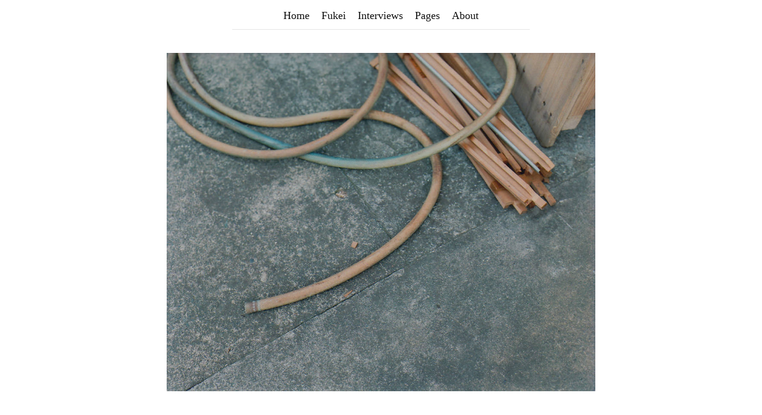

--- FILE ---
content_type: text/html; charset=UTF-8
request_url: https://hellofukei.com/fukei/2018/08/17/%E6%A3%AE%E3%81%AE%E4%B8%AD%E3%81%AB/
body_size: 4251
content:
<!DOCTYPE html>
<html lang="ja">
<head>
  <title>森の中に &#8211; ハロー風景</title>
<meta name='robots' content='max-image-preview:large' />
<link rel="alternate" title="oEmbed (JSON)" type="application/json+oembed" href="https://hellofukei.com/wp-json/oembed/1.0/embed?url=https%3A%2F%2Fhellofukei.com%2Ffukei%2F2018%2F08%2F17%2F%25e6%25a3%25ae%25e3%2581%25ae%25e4%25b8%25ad%25e3%2581%25ab%2F" />
<link rel="alternate" title="oEmbed (XML)" type="text/xml+oembed" href="https://hellofukei.com/wp-json/oembed/1.0/embed?url=https%3A%2F%2Fhellofukei.com%2Ffukei%2F2018%2F08%2F17%2F%25e6%25a3%25ae%25e3%2581%25ae%25e4%25b8%25ad%25e3%2581%25ab%2F&#038;format=xml" />
<style id='wp-img-auto-sizes-contain-inline-css' type='text/css'>
img:is([sizes=auto i],[sizes^="auto," i]){contain-intrinsic-size:3000px 1500px}
/*# sourceURL=wp-img-auto-sizes-contain-inline-css */
</style>
<style id='wp-block-library-inline-css' type='text/css'>
:root{--wp-block-synced-color:#7a00df;--wp-block-synced-color--rgb:122,0,223;--wp-bound-block-color:var(--wp-block-synced-color);--wp-editor-canvas-background:#ddd;--wp-admin-theme-color:#007cba;--wp-admin-theme-color--rgb:0,124,186;--wp-admin-theme-color-darker-10:#006ba1;--wp-admin-theme-color-darker-10--rgb:0,107,160.5;--wp-admin-theme-color-darker-20:#005a87;--wp-admin-theme-color-darker-20--rgb:0,90,135;--wp-admin-border-width-focus:2px}@media (min-resolution:192dpi){:root{--wp-admin-border-width-focus:1.5px}}.wp-element-button{cursor:pointer}:root .has-very-light-gray-background-color{background-color:#eee}:root .has-very-dark-gray-background-color{background-color:#313131}:root .has-very-light-gray-color{color:#eee}:root .has-very-dark-gray-color{color:#313131}:root .has-vivid-green-cyan-to-vivid-cyan-blue-gradient-background{background:linear-gradient(135deg,#00d084,#0693e3)}:root .has-purple-crush-gradient-background{background:linear-gradient(135deg,#34e2e4,#4721fb 50%,#ab1dfe)}:root .has-hazy-dawn-gradient-background{background:linear-gradient(135deg,#faaca8,#dad0ec)}:root .has-subdued-olive-gradient-background{background:linear-gradient(135deg,#fafae1,#67a671)}:root .has-atomic-cream-gradient-background{background:linear-gradient(135deg,#fdd79a,#004a59)}:root .has-nightshade-gradient-background{background:linear-gradient(135deg,#330968,#31cdcf)}:root .has-midnight-gradient-background{background:linear-gradient(135deg,#020381,#2874fc)}:root{--wp--preset--font-size--normal:16px;--wp--preset--font-size--huge:42px}.has-regular-font-size{font-size:1em}.has-larger-font-size{font-size:2.625em}.has-normal-font-size{font-size:var(--wp--preset--font-size--normal)}.has-huge-font-size{font-size:var(--wp--preset--font-size--huge)}.has-text-align-center{text-align:center}.has-text-align-left{text-align:left}.has-text-align-right{text-align:right}.has-fit-text{white-space:nowrap!important}#end-resizable-editor-section{display:none}.aligncenter{clear:both}.items-justified-left{justify-content:flex-start}.items-justified-center{justify-content:center}.items-justified-right{justify-content:flex-end}.items-justified-space-between{justify-content:space-between}.screen-reader-text{border:0;clip-path:inset(50%);height:1px;margin:-1px;overflow:hidden;padding:0;position:absolute;width:1px;word-wrap:normal!important}.screen-reader-text:focus{background-color:#ddd;clip-path:none;color:#444;display:block;font-size:1em;height:auto;left:5px;line-height:normal;padding:15px 23px 14px;text-decoration:none;top:5px;width:auto;z-index:100000}html :where(.has-border-color){border-style:solid}html :where([style*=border-top-color]){border-top-style:solid}html :where([style*=border-right-color]){border-right-style:solid}html :where([style*=border-bottom-color]){border-bottom-style:solid}html :where([style*=border-left-color]){border-left-style:solid}html :where([style*=border-width]){border-style:solid}html :where([style*=border-top-width]){border-top-style:solid}html :where([style*=border-right-width]){border-right-style:solid}html :where([style*=border-bottom-width]){border-bottom-style:solid}html :where([style*=border-left-width]){border-left-style:solid}html :where(img[class*=wp-image-]){height:auto;max-width:100%}:where(figure){margin:0 0 1em}html :where(.is-position-sticky){--wp-admin--admin-bar--position-offset:var(--wp-admin--admin-bar--height,0px)}@media screen and (max-width:600px){html :where(.is-position-sticky){--wp-admin--admin-bar--position-offset:0px}}

/*# sourceURL=wp-block-library-inline-css */
</style>
<style id='classic-theme-styles-inline-css' type='text/css'>
/*! This file is auto-generated */
.wp-block-button__link{color:#fff;background-color:#32373c;border-radius:9999px;box-shadow:none;text-decoration:none;padding:calc(.667em + 2px) calc(1.333em + 2px);font-size:1.125em}.wp-block-file__button{background:#32373c;color:#fff;text-decoration:none}
/*# sourceURL=/wp-includes/css/classic-themes.min.css */
</style>
<link rel="https://api.w.org/" href="https://hellofukei.com/wp-json/" /><link rel="alternate" title="JSON" type="application/json" href="https://hellofukei.com/wp-json/wp/v2/posts/18345" /><link rel="EditURI" type="application/rsd+xml" title="RSD" href="https://hellofukei.com/fukei/xmlrpc.php?rsd" />
<meta name="generator" content="WordPress 6.9" />
<link rel="canonical" href="https://hellofukei.com/fukei/2018/08/17/%e6%a3%ae%e3%81%ae%e4%b8%ad%e3%81%ab/" />
<link rel='shortlink' href='https://hellofukei.com/?p=18345' />
              <meta neme="description" content="森の中につきぬけてをる西日かな虚子風が寂しくなってきたせいで「外国に行くんだ」という気分になってきて良かった。暑さのまま何も考えずに渡航していたら叩きつけられて" />
      <meta property="og:description" content="森の中につきぬけてをる西日かな虚子風が寂しくなってきたせいで「外国に行くんだ」という気分になってきて良かった。暑さのまま何も考えずに渡航していたら叩きつけられて" />
              <meta property="og:image" content="https://hellofukei.com/fukei/wp-content/uploads/2018/08/to0004.jpg" />
              <meta property="og:title" content="森の中に - ハロー風景" />
    <meta property="og:url" content="https://hellofukei.com/fukei/2018/08/17/%e6%a3%ae%e3%81%ae%e4%b8%ad%e3%81%ab/" />
    <meta property="og:type" content="article" />
    <meta property="og:site_name" content="ハロー風景" />
  <meta property="fb:app_id" content="329689087180320" />
  <meta name="twitter:card" content="summary_large_image" />
  <meta name="twitter:site" content="@hellofukei" />
  <link rel="shortcut icon" href="https://hellofukei.com/fukei/wp-content/themes/fukei/images/common/favicon.ico?1609718519" />
  <link rel="stylesheet" type="text/css" href="https://hellofukei.com/fukei/wp-content/themes/fukei/style.css?1751679743" />
  <meta name="viewport" content="width=device-width, minimum-scale=1.0, maximum-scale=1.0, user-scalable=no" />
  <noscript><style type="text/css">.fadein {opacity: 1;}</style></noscript>
</head>
<body class="wp-singular post-template-default single single-post postid-18345 single-format-standard wp-theme-fukei layout-fukei">
<div id="container" class="menu-hidden">
  <header id="globalHeader" class="isShown">
    <p id="globalNav-button"><img src="https://hellofukei.com/fukei/wp-content/themes/fukei/images/common/sidebar-button.svg?1609718518" alt="Open Navigation" /></p>
    <h1><a href="/">ハロー風景</a></h1>
  </header>
  <div id="globalNav">
    <ul>
      <li><a href="/">Home</a></li><li><a href="/fukei">Fukei</a></li><li><a href="/interviews">Interviews</a></li><li><a href="/pages">Pages</a></li><li><a href="/about">About</a></li>
    </ul>
  </div>

<main id="main" role="main">
  		    <article class="article fadein
		        hasThumbnail		      ">
		      <header class="article-header">
		        		          <p class="article-thumbnail"><img width="1000" height="790" src="https://hellofukei.com/fukei/wp-content/uploads/2018/08/to0004.jpg" class="attachment-post-thumbnail size-post-thumbnail wp-post-image" alt="" decoding="async" fetchpriority="high" srcset="https://hellofukei.com/fukei/wp-content/uploads/2018/08/to0004.jpg 1000w, https://hellofukei.com/fukei/wp-content/uploads/2018/08/to0004-640x506.jpg 640w" sizes="(max-width: 1000px) 100vw, 1000px" /></p>
		        	        <h2 class="article-title"><a href="https://hellofukei.com/fukei/2018/08/17/%e6%a3%ae%e3%81%ae%e4%b8%ad%e3%81%ab/" rel="bookmark">森の中に</a></h2>	      </header>
	      <div class="article-content">
	        <blockquote class="haiku"><p>
森の中につきぬけてをる西日かな</p>
<p>虚子
</p></blockquote>
<p>風が寂しくなってきたせいで「外国に行くんだ」という気分になってきて良かった。暑さのまま何も考えずに渡航していたら叩きつけられてぺしゃんこにされてた気がする。今、秋めいていい感じに気が小さくなって、用心している気がする。眼鏡とエレベーターに気をつけよう。あともう一つ、このあいだプールで泳いでいて思い出したのは「悔しい思い」をする準備をしておこうと思った。ほんと「悔しい思い」だらけだからな。『やがて哀しき外国語』にも書いてあったけれど、ほんと売店のおばちゃんにも〈What!?〉って一蹴されるから。ちっぽけな存在になれるからね。今から先取りしてちっぽけになっておきます。ランチはごはんの残りに宮崎風の「冷や汁」がおいしかった。あじの干物を焼いたのと一緒に食べるのがお気に入り。それから、湯船に浸かっていたら荒川の方角から花火の音がしだした。</p>
<p><a href="https://www.instagram.com/hellofukei/">@hellofukei</a></p>

	      </div>
	      <footer class="article-footer">
	        <p>
	          	        </p>
	        <p><time>2018年8月17日</time></p>
	      </footer>
	    </article>

	    <div class="article-pager fadein">
	      	        <p class="article-pager-prev">
	          <a href="https://hellofukei.com/fukei/2018/08/16/%e7%ab%8b%e7%a7%8b%e3%81%ae/" rel="prev"><img src="https://hellofukei.com/fukei/wp-content/themes/fukei/images/common/arrow-bottom.svg?1609718518" alt="ひとつ古い記事" /><span>立秋の</span></a>	        </p>
	            <p class="article-pager-index"><a href="/fukei"><span>小風景</span></a></p>
              <p class="article-pager-next">
          <a href="https://hellofukei.com/fukei/2018/08/18/%e6%9c%88%e3%81%ae%e5%ba%ad/" rel="next"><span>月の庭</span><img src="https://hellofukei.com/fukei/wp-content/themes/fukei/images/common/arrow-top.svg?1609718518" alt="ひとつ新しい記事" /></a>        </p>
          </div>
  </main>

  <div class="fadein">
    <footer id="globalFooter">
       <figure>
          <a href="/"><img alt="Hello Fukei" src="https://hellofukei.com/fukei/wp-content/themes/fukei/images/common/logo-bk.png?1609718519"></a>
       </figure>
       <p>hello (at) hellofukei (dot) com</p>
       <small>&copy; Hello Fukei.</small>
    </footer>
  </div>
  <div id="overlay"></div>
</div>
<script src="https://hellofukei.com/fukei/wp-content/themes/fukei/app.js?1668936248"></script>
<script>
(function(i,s,o,g,r,a,m){i['GoogleAnalyticsObject']=r;i[r]=i[r]||function(){
(i[r].q=i[r].q||[]).push(arguments)},i[r].l=1*new Date();a=s.createElement(o),
m=s.getElementsByTagName(o)[0];a.async=1;a.src=g;m.parentNode.insertBefore(a,m)
})(window,document,'script','//www.google-analytics.com/analytics.js','ga');
ga('create', 'UA-37710139-4', 'hellofukei.com');
ga('require', 'displayfeatures');
ga('send', 'pageview');
</script>

<!-- Global site tag (gtag.js) - Google Analytics -->
<script async src="https://www.googletagmanager.com/gtag/js?id=G-1HGN3D50W2"></script>
<script>
  window.dataLayer = window.dataLayer || [];
  function gtag(){dataLayer.push(arguments);}
  gtag('js', new Date());

  gtag('config', 'G-1HGN3D50W2');
</script></body>
</html>

--- FILE ---
content_type: text/css
request_url: https://hellofukei.com/fukei/wp-content/themes/fukei/style.css?1751679743
body_size: 3678
content:
@charset 'utf-8';/*!
Theme Name: fukei
Theme URI: localhost
Author: hellofukei
Author URI: http://hellofukei.com/
Description: not set
Version: 0.1
License: All rights reserved
License URI: not set
Tags: not set
Text Domain: fukei
*//*! normalize.css v8.0.1 | MIT License | github.com/necolas/normalize.css */html{line-height:1.15;-webkit-text-size-adjust:100%}body{margin:0}main{display:block}h1{font-size:2em;margin:.67em 0}hr{box-sizing:content-box;height:0;overflow:visible}pre{font-family:monospace, monospace;font-size:1em}a{background-color:transparent}abbr[title]{border-bottom:none;text-decoration:underline;-webkit-text-decoration:underline dotted;text-decoration:underline dotted}b,strong{font-weight:bolder}code,kbd,samp{font-family:monospace, monospace;font-size:1em}small{font-size:80%}sub,sup{font-size:75%;line-height:0;position:relative;vertical-align:baseline}sub{bottom:-0.25em}sup{top:-0.5em}img{border-style:none}button,input,optgroup,select,textarea{font-family:inherit;font-size:100%;line-height:1.15;margin:0}button,input{overflow:visible}button,select{text-transform:none}button,[type="button"],[type="reset"],[type="submit"]{-webkit-appearance:button}button::-moz-focus-inner,[type="button"]::-moz-focus-inner,[type="reset"]::-moz-focus-inner,[type="submit"]::-moz-focus-inner{border-style:none;padding:0}button:-moz-focusring,[type="button"]:-moz-focusring,[type="reset"]:-moz-focusring,[type="submit"]:-moz-focusring{outline:1px dotted ButtonText}fieldset{padding:.35em .75em .625em}legend{box-sizing:border-box;color:inherit;display:table;max-width:100%;padding:0;white-space:normal}progress{vertical-align:baseline}textarea{overflow:auto}[type="checkbox"],[type="radio"]{box-sizing:border-box;padding:0}[type="number"]::-webkit-inner-spin-button,[type="number"]::-webkit-outer-spin-button{height:auto}[type="search"]{-webkit-appearance:textfield;outline-offset:-2px}[type="search"]::-webkit-search-decoration{-webkit-appearance:none}::-webkit-file-upload-button{-webkit-appearance:button;font:inherit}details{display:block}summary{display:list-item}template{display:none}[hidden]{display:none}:root{--fukei-pink:#ea6170;--light-grey:#aaa;--fukei-blue:#005db5;--fukei-blue-dark:#004384;--fukei-blue-grey:#eef3f5;--black:#000;--grey:#666;--white:#fff;--issue01-blue:#005db5;--globalnav-height:49px}.clearfix:after{content:'';display:block;clear:both}body{font-size:14px;position:relative;-webkit-font-smoothing:antialiased;font-smoothing:antialiased;text-rendering:optimizeLegibility;font-family:Sabon,"游明朝","YuMincho","Hiragino Mincho ProN","Hiragino Mincho Pro","ＭＳ 明朝",serif;background:#fff;text-align:center;font-size:1.1em;color:#111;cursor:default;overflow-x:hidden}::-moz-selection{color:#111;background:#b5d0d4}::selection{color:#111;background:#b5d0d4}a{color:inherit;text-decoration:none;border-bottom:1px solid #ccc}a:hover{color:#000;border-bottom-color:#000}a:visited,a:active,a:focus{color:inherit}section{margin:0 0 120px;width:100%}h1{margin:40px 0 0;font-size:1.6em}h2{font-size:1.25em;display:block;margin:0 auto;color:#005db5;line-height:1.4;letter-spacing:7px}.fadein{opacity:0}#page-404{text-align:center;font-size:2em}#index-permalink{font-size:.8em;color:#444}#index-permalink:hover,#index-permalink:focus{color:#004384}.float-parent{overflow:hidden}.float-left{float:left}.float-right{float:right}.admin-message{border:1px solid red;color:red}.layout-fukei #globalHeader{position:fixed;top:0;left:0;z-index:30000;width:100%;overflow:hidden;background:#fff;box-shadow:0 1px 0 0 rgba(0,0,0,0.1);transition:all .5s cubic-bezier(.165, .84, .44, 1);display:none;font-weight:normal;height:49px;line-height:49px}@media screen and (max-width: 640px){.layout-fukei #globalHeader{display:block}}.layout-fukei #globalHeader.isHidden{transform:translateY(-50px)}.layout-fukei #globalHeader h1{font-size:1em;vertical-align:middle;margin:0;width:calc(100% - 49px * 2);text-align:center;float:left;font-weight:normal}.layout-fukei #globalHeader h1 a{border:none;display:inline-block;height:calc(49px - 3px);line-height:calc(49px - 3px);padding:3px 0 0}.layout-fukei #globalNav-button{width:49px;height:49px;line-height:49px;float:left;margin:0;cursor:pointer}.layout-fukei #globalNav-button img{width:49px;height:49px;vertical-align:top}.layout-fukei #globalNav{height:50px;line-height:49px;position:relative;z-index:30002}@media screen and (max-width: 640px){.layout-fukei #globalNav{position:fixed;top:0;left:-50%;height:100%;width:50%;transition:all .5s cubic-bezier(.165, .84, .44, 1)}}.layout-fukei #globalNav ul{box-shadow:0 1px 0 0 rgba(0,0,0,0.1);max-width:500px;margin:0 auto;padding:0;display:flex;justify-content:center}@media screen and (max-width: 640px){.layout-fukei #globalNav ul{display:block;text-align:left;background:#fff;padding:0;margin:0;padding:10px 0 0;height:100%;width:100%;box-sizing:border-box;overflow:auto}}.layout-fukei #globalNav ul li{list-style-type:none}@media screen and (max-width: 640px){.layout-fukei #globalNav ul li{display:block}}.layout-fukei #globalNav ul a{height:calc(49px - 3px);line-height:calc(49px - 3px);display:block;text-decoration:none;border:none;padding:3px 10px 0}@media screen and (max-width: 640px){.layout-fukei #globalNav ul a{padding:15px 20px;height:auto;line-height:1}}.layout-fukei #globalNav ul a:hover,.layout-fukei #globalNav ul a:focus{background:#eee}.layout-fukei #globalFooter{margin:60px 0 40px;position:relative;left:0;transition:left .5s cubic-bezier(.165, .84, .44, 1)}.layout-fukei #globalFooter a{border:none}.layout-fukei #globalFooter img{max-width:100px}.layout-fukei #globalFooter #nav a{font-size:.85em;border-bottom:1px solid #fff;margin:0 0 0 .5em}.layout-fukei #globalFooter #nav a:first-child{margin:0}.layout-fukei #globalFooter #nav a:hover{border-bottom-color:#000}@keyframes overlayShown{0%{opacity:0}100%{opacity:1}}@keyframes overlayHidden{0%{opacity:1}100%{opacity:0}}.layout-fukei #container{position:relative;height:100%;margin:0}@media screen and (max-width: 640px){.layout-fukei #container{margin:49px 0 0}}.layout-fukei #container.menu-shown #main,.layout-fukei #container.menu-shown #globalHeader,.layout-fukei #container.menu-shown #globalFooter{left:25%}.layout-fukei #container.menu-shown #globalNav{left:0}.layout-fukei #container.menu-shown #overlay{animation-name:overlayShown;animation-duration:.5s;animation-iteration-count:1;animation-fill-mode:forwards}.layout-fukei #container.menu-hidding #overlay{animation-name:overlayHidden;animation-duration:.5s;animation-iteration-count:1;animation-fill-mode:forwards}.layout-fukei #container.menu-hidden #overlay{opacity:0;display:none}.layout-fukei #main{max-width:800px;overflow:hidden;position:relative;left:0;transition:left .5s cubic-bezier(.165, .84, .44, 1);padding:40px 40px 0;margin:-1px auto 0}.layout-fukei #main:after{content:'';display:block;clear:both}@media screen and (max-width: 640px){.layout-fukei #main{padding:25px 20px 0;margin:0}}.layout-fukei #overlay{position:fixed;z-index:30001;top:0;left:0;width:100%;height:100%;background:rgba(0,0,0,0.15)}.layout-fukei .article{max-width:32em;margin:0 auto;font-family:Univers,"游ゴシック",YuGothic,"ヒラギノ角ゴ ProN W3","Hiragino Kaku Gothic ProN","メイリオ",Meiryo,sans-serif;line-height:1.9;font-size:.95em;text-align:justify}@media screen and (max-width: 640px){.layout-fukei .article{font-size:14px}}.layout-fukei .article p{position:relative}.layout-fukei .article img{max-width:720px;max-height:720px;position:relative;left:50%;transform:translateX(-50%);width:auto;height:auto;vertical-align:bottom;display:block}@media screen and (max-width: 640px){.layout-fukei .article img{max-height:100vw}}.layout-fukei .article-thumbnail{margin:0}.layout-fukei .article-title{font-weight:normal;margin:75px 0 0}@media screen and (max-width: 640px){.layout-fukei .article-title{font-size:18.39px;margin:40px 0 0}}.layout-fukei .article-title a{border:none}.layout-fukei .article-content{margin:0 auto 100px}@media screen and (max-width: 640px){.layout-fukei .article-content{margin:0 auto 40px}}.layout-fukei .article-content img{margin:50px 0}@media screen and (max-width: 640px){.layout-fukei .article-content img{margin:40px 0}}.layout-fukei .article-content blockquote{margin:2em 0 2em 2em}.layout-fukei .article-content blockquote p:after{content:'';display:block;clear:both}.layout-fukei .article-content blockquote cite{font-style:normal;text-align:right;display:block;float:right;position:relative}.layout-fukei .article-content blockquote cite:before{content:"";display:block;width:2em;height:0;border-top:1px solid #aaa;position:absolute;top:50%;right:100%;margin:-2px .1em 0 0}.layout-fukei .article-content blockquote.haiku{font-size:17.22px;letter-spacing:.1em;margin:2em;text-align:left}@media screen and (max-width: 640px){.layout-fukei .article-content blockquote.haiku{font-size:14.5px}}.layout-fukei .article-footer{font-size:.75em;color:#888;text-align:right;margin:0 0 25px;letter-spacing:1px}.layout-fukei .article-footer p{margin:0 0 0 1.5em;display:inline-block}.layout-fukei .article-pager{border-top:1px solid #eee;display:flex;max-width:32em;margin:0 auto;font-size:.95em}@media screen and (max-width: 640px){.layout-fukei .article-pager{font-size:14px}}.layout-fukei .article-pager p{margin:0;width:33.333333%}.layout-fukei .article-pager a{display:block;text-decoration:none;border:none;padding:25px 0;position:relative}.layout-fukei .article-pager a:hover img,.layout-fukei .article-pager a:focus img{opacity:1}.layout-fukei .article-pager a:hover span,.layout-fukei .article-pager a:focus span{border-bottom-color:#111}.layout-fukei .article-pager a span{border-bottom:1px solid #ccc;line-height:1.3}.layout-fukei .article-pager img{position:absolute;top:50%;width:16px;height:16px;display:inline-block;opacity:.7;transform:translateY(-60%)}.layout-fukei .article-pager-prev{text-align:left}@media screen and (max-width: 640px){.layout-fukei .article-pager-prev a{padding-left:24px}}.layout-fukei .article-pager-prev img{left:-24px}@media screen and (max-width: 640px){.layout-fukei .article-pager-prev img{left:0}}.layout-fukei .article-pager-index{text-align:center}.layout-fukei .article-pager-next{text-align:right}.layout-fukei .article-pager-next a{color:#888}.layout-fukei .article-pager-next a:hover,.layout-fukei .article-pager-next a:focus{color:#111}@media screen and (max-width: 640px){.layout-fukei .article-pager-next a{padding-right:24px}}.layout-fukei .article-pager-next img{right:-24px}@media screen and (max-width: 640px){.layout-fukei .article-pager-next img{right:0}}@media screen and (max-width: 640px){.home #main,.post-template-default #main{padding-top:0}}.page-template-fukei .main-page+.main-page{margin-top:8em}.page-template-fukei h2{text-align:center;color:#000;font-size:1.6em;line-height:1.15;letter-spacing:0;font-weight:normal}.page-template-fukei h2 a{border:none}@media screen and (max-width: 640px){.page-template-fukei .archives{font-size:15px}}.page-template-fukei .archives h3{font-size:22px;letter-spacing:10px;font-weight:normal;color:#005db5;margin:4em 0 .5em;padding:0 0 0 10px;text-align:center}.page-template-fukei .archive{margin:30px 0}.page-template-fukei .archive p{margin:0}.page-template-fukei .archive a{display:flex;text-decoration:none;align-items:center;border:none;transition:.1s}@media screen and (max-width: 640px){.page-template-fukei .archive a{flex-direction:column}}.page-template-fukei .archive a:hover,.page-template-fukei .archive a:focus{opacity:.8}.page-template-fukei .archive .archive-thumbnail{max-width:330px;width:100%;margin:0 70px 0 0;position:relative;overflow:hidden}@media screen and (max-width: 640px){.page-template-fukei .archive .archive-thumbnail{max-width:100%;margin:0 0 20px}}.page-template-fukei .archive .archive-thumbnail:before{content:'';display:block;width:100%;height:0;padding-top:66.169799%}.page-template-fukei .archive .archive-thumbnail img{position:absolute;top:50%;left:50%;transform:translate(-50%, -50%);max-width:100%;vertical-align:top}.page-template-fukei .archive div{flex:1;min-width:0;text-align:left}@media screen and (max-width: 640px){.page-template-fukei .archive div{text-align:center}}.page-template-fukei .archive .archive-title{font-weight:normal;margin:0;font-size:1.25em;letter-spacing:3px}.page-template-fukei .archive-pager{max-width:32rem;margin:8em auto 50px;display:flex;justify-content:center;align-items:center;font-size:16.72px}@media screen and (max-width: 640px){.page-template-fukei .archive-pager{font-size:13px}}.page-template-fukei .archive-pager span,.page-template-fukei .archive-pager a{padding:15px 10px}.page-template-fukei .archive-pager a{border-bottom:1px solid transparent}.page-template-fukei .archive-pager a:hover,.page-template-fukei .archive-pager a:focus{border-bottom-color:#000}.page-template-fukei .archive-pager .current{border-bottom:1px solid #ddd}@keyframes loading{0%{opacity:1}50%{opacity:0}100%{opacity:1}}.page-template-fukei #page-loading{position:relative;margin:0 auto;width:30px;height:6px}.page-template-fukei #page-loading.isHidden{display:none}.page-template-fukei #page-loading span{display:block;position:absolute;top:0;width:6px;height:6px;border-radius:3px;background:#666;animation-name:loading;animation-duration:1.5s;animation-iteration-count:infinite}.page-template-fukei #page-loading span:nth-child(1){left:0}.page-template-fukei #page-loading span:nth-child(2){left:12px;animation-delay:.5s}.page-template-fukei #page-loading span:nth-child(3){right:0;animation-delay:1s}.page-template-top-php{background:var(--fukei-blue);color:var(--white);font-size:max(22px, 2vw);text-align:left;letter-spacing:max(3px, 0.5vw);font-family:"Hoefler Text","游明朝","YuMincho","Hiragino Mincho ProN","Hiragino Mincho Pro","ＭＳ 明朝",serif;font-weight:normal}.page-template-top-php #firstView{box-sizing:border-box;padding:max(32px, 4vw) max(30px, 4vw) max(30px, 3.5vw);height:100dvh;display:flex;flex-direction:column;justify-content:space-between}.page-template-top-php h1{font-size:max(30px, 3vw);font-weight:normal;margin:0}.page-template-top-php #tagline{font-size:max(40px, 4.5vw);letter-spacing:max(6px, .7vw);margin:0 0 0 -2px;line-height:1}@media screen and (max-width: 640px){.page-template-top-php #tagline{line-height:1.2}}.page-template-top-php #tagline p{margin:0}.page-template-top-php #tagline p+p{margin:max(30px, 3vw) 0 0}@media screen and (max-width: 640px){.page-template-top-php #tagline span{display:block}}.page-template-top-php #secondView{padding:max(30px, 4vw) max(30px, 4vw) calc(max(22px, 3vw) + env(safe-area-inset-bottom))}.page-template-top-php #messageEn{line-height:2;font-size:max(18px, 2vw);letter-spacing:max(1px, 0.3vw)}.page-template-top-php #messageEn+#messageEn{margin:max(40px, 5.5vw) 0 0}.page-template-top-php #messageEn a{display:inline-block;position:relative}.page-template-top-php #messageEn a::before{content:"";display:block;position:absolute;bottom:max(4px, 1vw);left:0;width:100%;height:0;border-bottom:1px solid currentColor;opacity:.3}.page-template-top-php #messageEn a:hover::before{opacity:1}.page-template-top-php #message{margin:max(80px, 11vw) 0 0;line-height:2;font-size:max(20px, 2.5vw);letter-spacing:max(1px, 0.3vw)}.page-template-top-php #message span{display:block}@media screen and (max-width: 640px){.page-template-top-php #message span{display:inline}}.page-template-top-php #contact{margin:max(80px, 11vw) 0 0}.page-template-top-php #logo{margin:max(24px, 4vw) 0 0;width:max(80px, 12vw)}.page-template-top-php #logo img{max-width:100%}.page-template-top-php ul{margin:11vw 0 0;margin:max(80px, 11vw) 0 0;list-style-type:none;padding:0;line-height:2}.page-template-top-php a{border:none}.page-template-top-php a:hover,.page-template-top-php a:focus{color:var(--black)}

--- FILE ---
content_type: image/svg+xml
request_url: https://hellofukei.com/fukei/wp-content/themes/fukei/images/common/sidebar-button.svg?1609718518
body_size: 217
content:
<svg xmlns="http://www.w3.org/2000/svg" width="49" height="49" viewBox="0 0 49 49"><title>sidebar-button</title><line x1="14" y1="18" x2="35" y2="18" fill="#fff" stroke="#000" stroke-miterlimit="10"/><line x1="14" y1="24.5" x2="35" y2="24.5" fill="#fff" stroke="#000" stroke-miterlimit="10"/><line x1="14" y1="31" x2="35" y2="31" fill="#fff" stroke="#000" stroke-miterlimit="10"/></svg>

--- FILE ---
content_type: image/svg+xml
request_url: https://hellofukei.com/fukei/wp-content/themes/fukei/images/common/arrow-top.svg?1609718518
body_size: 5
content:
<svg xmlns="http://www.w3.org/2000/svg" width="100" height="100" viewBox="0 0 100 100">
  <title>arrow-top</title>
  <polyline points="1.85 76.07 50 27.93 98.15 76.07" fill="none" stroke="#000" stroke-miterlimit="10" stroke-width="2.83"/>
</svg>


--- FILE ---
content_type: image/svg+xml
request_url: https://hellofukei.com/fukei/wp-content/themes/fukei/images/common/arrow-bottom.svg?1609718518
body_size: 8
content:
<svg xmlns="http://www.w3.org/2000/svg" width="100" height="100" viewBox="0 0 100 100">
  <title>arrow-bottom</title>
  <polyline points="98.15 35.93 50 84.07 1.85 35.93" fill="none" stroke="#000" stroke-miterlimit="10" stroke-width="2.83"/>
</svg>
